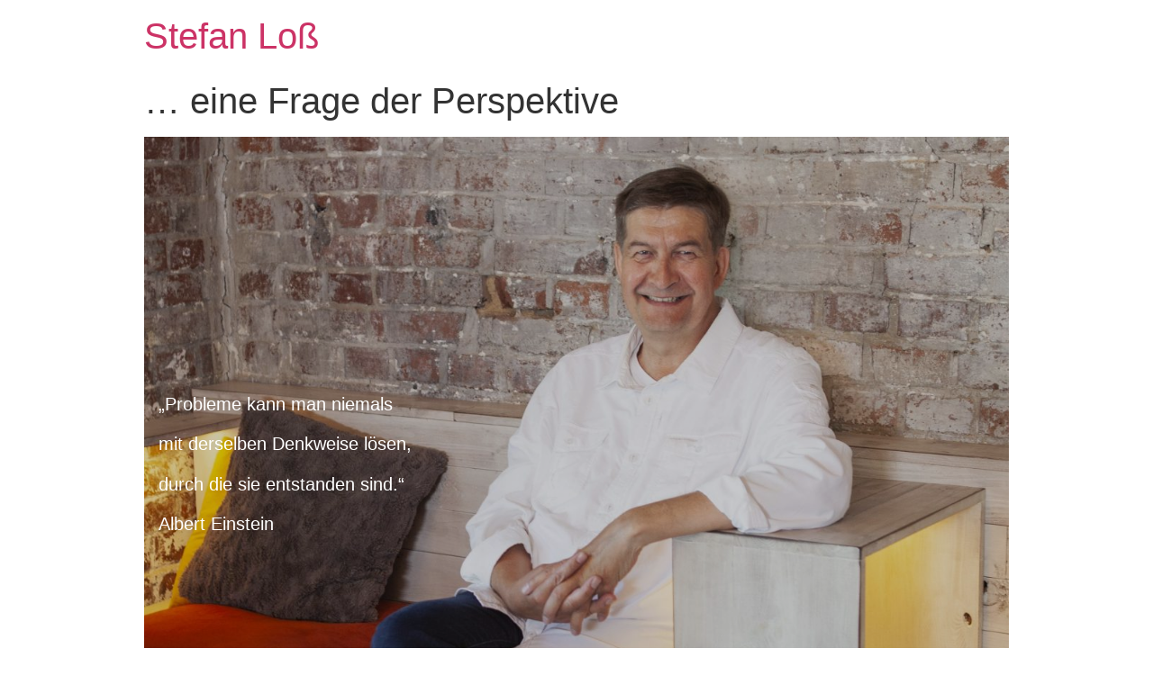

--- FILE ---
content_type: text/html; charset=UTF-8
request_url: https://stefanloss.de/
body_size: 5770
content:
<!doctype html>
<html lang="de-DE">
<head>
<meta charset="UTF-8">
<meta name="viewport" content="width=device-width, initial-scale=1">
<link rel="profile" href="http://gmpg.org/xfn/11">
<title>Stefan Loß</title>
<meta name='robots' content='max-image-preview:large' />
<link rel="alternate" type="application/rss+xml" title="Stefan Loß &raquo; Feed" href="https://stefanloss.de/feed/" />
<link rel="alternate" type="application/rss+xml" title="Stefan Loß &raquo; Kommentar-Feed" href="https://stefanloss.de/comments/feed/" />
<!-- <link rel='stylesheet' id='local-fonts-css'  href='https://stefanloss.de/wp-content/plugins/local-fonts/css/local-fonts-style.css?ver=6.0.9' type='text/css' media='all' /> -->
<!-- <link rel='stylesheet' id='wp-block-library-css'  href='https://stefanloss.de/wp-includes/css/dist/block-library/style.min.css?ver=6.0.9' type='text/css' media='all' /> -->
<link rel="stylesheet" type="text/css" href="//stefanloss.de/wp-content/cache/wpfc-minified/durroowa/g3rch.css" media="all"/>
<style id='global-styles-inline-css' type='text/css'>
body{--wp--preset--color--black: #000000;--wp--preset--color--cyan-bluish-gray: #abb8c3;--wp--preset--color--white: #ffffff;--wp--preset--color--pale-pink: #f78da7;--wp--preset--color--vivid-red: #cf2e2e;--wp--preset--color--luminous-vivid-orange: #ff6900;--wp--preset--color--luminous-vivid-amber: #fcb900;--wp--preset--color--light-green-cyan: #7bdcb5;--wp--preset--color--vivid-green-cyan: #00d084;--wp--preset--color--pale-cyan-blue: #8ed1fc;--wp--preset--color--vivid-cyan-blue: #0693e3;--wp--preset--color--vivid-purple: #9b51e0;--wp--preset--gradient--vivid-cyan-blue-to-vivid-purple: linear-gradient(135deg,rgba(6,147,227,1) 0%,rgb(155,81,224) 100%);--wp--preset--gradient--light-green-cyan-to-vivid-green-cyan: linear-gradient(135deg,rgb(122,220,180) 0%,rgb(0,208,130) 100%);--wp--preset--gradient--luminous-vivid-amber-to-luminous-vivid-orange: linear-gradient(135deg,rgba(252,185,0,1) 0%,rgba(255,105,0,1) 100%);--wp--preset--gradient--luminous-vivid-orange-to-vivid-red: linear-gradient(135deg,rgba(255,105,0,1) 0%,rgb(207,46,46) 100%);--wp--preset--gradient--very-light-gray-to-cyan-bluish-gray: linear-gradient(135deg,rgb(238,238,238) 0%,rgb(169,184,195) 100%);--wp--preset--gradient--cool-to-warm-spectrum: linear-gradient(135deg,rgb(74,234,220) 0%,rgb(151,120,209) 20%,rgb(207,42,186) 40%,rgb(238,44,130) 60%,rgb(251,105,98) 80%,rgb(254,248,76) 100%);--wp--preset--gradient--blush-light-purple: linear-gradient(135deg,rgb(255,206,236) 0%,rgb(152,150,240) 100%);--wp--preset--gradient--blush-bordeaux: linear-gradient(135deg,rgb(254,205,165) 0%,rgb(254,45,45) 50%,rgb(107,0,62) 100%);--wp--preset--gradient--luminous-dusk: linear-gradient(135deg,rgb(255,203,112) 0%,rgb(199,81,192) 50%,rgb(65,88,208) 100%);--wp--preset--gradient--pale-ocean: linear-gradient(135deg,rgb(255,245,203) 0%,rgb(182,227,212) 50%,rgb(51,167,181) 100%);--wp--preset--gradient--electric-grass: linear-gradient(135deg,rgb(202,248,128) 0%,rgb(113,206,126) 100%);--wp--preset--gradient--midnight: linear-gradient(135deg,rgb(2,3,129) 0%,rgb(40,116,252) 100%);--wp--preset--duotone--dark-grayscale: url('#wp-duotone-dark-grayscale');--wp--preset--duotone--grayscale: url('#wp-duotone-grayscale');--wp--preset--duotone--purple-yellow: url('#wp-duotone-purple-yellow');--wp--preset--duotone--blue-red: url('#wp-duotone-blue-red');--wp--preset--duotone--midnight: url('#wp-duotone-midnight');--wp--preset--duotone--magenta-yellow: url('#wp-duotone-magenta-yellow');--wp--preset--duotone--purple-green: url('#wp-duotone-purple-green');--wp--preset--duotone--blue-orange: url('#wp-duotone-blue-orange');--wp--preset--font-size--small: 13px;--wp--preset--font-size--medium: 20px;--wp--preset--font-size--large: 36px;--wp--preset--font-size--x-large: 42px;}.has-black-color{color: var(--wp--preset--color--black) !important;}.has-cyan-bluish-gray-color{color: var(--wp--preset--color--cyan-bluish-gray) !important;}.has-white-color{color: var(--wp--preset--color--white) !important;}.has-pale-pink-color{color: var(--wp--preset--color--pale-pink) !important;}.has-vivid-red-color{color: var(--wp--preset--color--vivid-red) !important;}.has-luminous-vivid-orange-color{color: var(--wp--preset--color--luminous-vivid-orange) !important;}.has-luminous-vivid-amber-color{color: var(--wp--preset--color--luminous-vivid-amber) !important;}.has-light-green-cyan-color{color: var(--wp--preset--color--light-green-cyan) !important;}.has-vivid-green-cyan-color{color: var(--wp--preset--color--vivid-green-cyan) !important;}.has-pale-cyan-blue-color{color: var(--wp--preset--color--pale-cyan-blue) !important;}.has-vivid-cyan-blue-color{color: var(--wp--preset--color--vivid-cyan-blue) !important;}.has-vivid-purple-color{color: var(--wp--preset--color--vivid-purple) !important;}.has-black-background-color{background-color: var(--wp--preset--color--black) !important;}.has-cyan-bluish-gray-background-color{background-color: var(--wp--preset--color--cyan-bluish-gray) !important;}.has-white-background-color{background-color: var(--wp--preset--color--white) !important;}.has-pale-pink-background-color{background-color: var(--wp--preset--color--pale-pink) !important;}.has-vivid-red-background-color{background-color: var(--wp--preset--color--vivid-red) !important;}.has-luminous-vivid-orange-background-color{background-color: var(--wp--preset--color--luminous-vivid-orange) !important;}.has-luminous-vivid-amber-background-color{background-color: var(--wp--preset--color--luminous-vivid-amber) !important;}.has-light-green-cyan-background-color{background-color: var(--wp--preset--color--light-green-cyan) !important;}.has-vivid-green-cyan-background-color{background-color: var(--wp--preset--color--vivid-green-cyan) !important;}.has-pale-cyan-blue-background-color{background-color: var(--wp--preset--color--pale-cyan-blue) !important;}.has-vivid-cyan-blue-background-color{background-color: var(--wp--preset--color--vivid-cyan-blue) !important;}.has-vivid-purple-background-color{background-color: var(--wp--preset--color--vivid-purple) !important;}.has-black-border-color{border-color: var(--wp--preset--color--black) !important;}.has-cyan-bluish-gray-border-color{border-color: var(--wp--preset--color--cyan-bluish-gray) !important;}.has-white-border-color{border-color: var(--wp--preset--color--white) !important;}.has-pale-pink-border-color{border-color: var(--wp--preset--color--pale-pink) !important;}.has-vivid-red-border-color{border-color: var(--wp--preset--color--vivid-red) !important;}.has-luminous-vivid-orange-border-color{border-color: var(--wp--preset--color--luminous-vivid-orange) !important;}.has-luminous-vivid-amber-border-color{border-color: var(--wp--preset--color--luminous-vivid-amber) !important;}.has-light-green-cyan-border-color{border-color: var(--wp--preset--color--light-green-cyan) !important;}.has-vivid-green-cyan-border-color{border-color: var(--wp--preset--color--vivid-green-cyan) !important;}.has-pale-cyan-blue-border-color{border-color: var(--wp--preset--color--pale-cyan-blue) !important;}.has-vivid-cyan-blue-border-color{border-color: var(--wp--preset--color--vivid-cyan-blue) !important;}.has-vivid-purple-border-color{border-color: var(--wp--preset--color--vivid-purple) !important;}.has-vivid-cyan-blue-to-vivid-purple-gradient-background{background: var(--wp--preset--gradient--vivid-cyan-blue-to-vivid-purple) !important;}.has-light-green-cyan-to-vivid-green-cyan-gradient-background{background: var(--wp--preset--gradient--light-green-cyan-to-vivid-green-cyan) !important;}.has-luminous-vivid-amber-to-luminous-vivid-orange-gradient-background{background: var(--wp--preset--gradient--luminous-vivid-amber-to-luminous-vivid-orange) !important;}.has-luminous-vivid-orange-to-vivid-red-gradient-background{background: var(--wp--preset--gradient--luminous-vivid-orange-to-vivid-red) !important;}.has-very-light-gray-to-cyan-bluish-gray-gradient-background{background: var(--wp--preset--gradient--very-light-gray-to-cyan-bluish-gray) !important;}.has-cool-to-warm-spectrum-gradient-background{background: var(--wp--preset--gradient--cool-to-warm-spectrum) !important;}.has-blush-light-purple-gradient-background{background: var(--wp--preset--gradient--blush-light-purple) !important;}.has-blush-bordeaux-gradient-background{background: var(--wp--preset--gradient--blush-bordeaux) !important;}.has-luminous-dusk-gradient-background{background: var(--wp--preset--gradient--luminous-dusk) !important;}.has-pale-ocean-gradient-background{background: var(--wp--preset--gradient--pale-ocean) !important;}.has-electric-grass-gradient-background{background: var(--wp--preset--gradient--electric-grass) !important;}.has-midnight-gradient-background{background: var(--wp--preset--gradient--midnight) !important;}.has-small-font-size{font-size: var(--wp--preset--font-size--small) !important;}.has-medium-font-size{font-size: var(--wp--preset--font-size--medium) !important;}.has-large-font-size{font-size: var(--wp--preset--font-size--large) !important;}.has-x-large-font-size{font-size: var(--wp--preset--font-size--x-large) !important;}
</style>
<!-- <link rel='stylesheet' id='hello-elementor-css'  href='https://stefanloss.de/wp-content/themes/hello-elementor/style.min.css?ver=2.3.1' type='text/css' media='all' /> -->
<!-- <link rel='stylesheet' id='hello-elementor-theme-style-css'  href='https://stefanloss.de/wp-content/themes/hello-elementor/theme.min.css?ver=2.3.1' type='text/css' media='all' /> -->
<!-- <link rel='stylesheet' id='parent-style-css'  href='https://stefanloss.de/wp-content/themes/hello-elementor/style.css?ver=6.0.9' type='text/css' media='all' /> -->
<!-- <link rel='stylesheet' id='child-theme-css-css'  href='https://stefanloss.de/wp-content/themes/hello-elementor-child/style.css?ver=6.0.9' type='text/css' media='all' /> -->
<!-- <link rel='stylesheet' id='ecs-styles-css'  href='https://stefanloss.de/wp-content/plugins/ele-custom-skin/assets/css/ecs-style.css?ver=3.1.7' type='text/css' media='all' /> -->
<link rel="stylesheet" type="text/css" href="//stefanloss.de/wp-content/cache/wpfc-minified/8aa4e0gg/g3rch.css" media="all"/>
<script src='//stefanloss.de/wp-content/cache/wpfc-minified/7xs66phg/g3rch.js' type="text/javascript"></script>
<!-- <script type='text/javascript' src='https://stefanloss.de/wp-includes/js/jquery/jquery.min.js?ver=3.6.0' id='jquery-core-js'></script> -->
<!-- <script type='text/javascript' src='https://stefanloss.de/wp-includes/js/jquery/jquery-migrate.min.js?ver=3.3.2' id='jquery-migrate-js'></script> -->
<script type='text/javascript' id='ecs_ajax_load-js-extra'>
/* <![CDATA[ */
var ecs_ajax_params = {"ajaxurl":"https:\/\/stefanloss.de\/wp-admin\/admin-ajax.php","posts":"{\"error\":\"\",\"m\":\"\",\"p\":\"6\",\"post_parent\":\"\",\"subpost\":\"\",\"subpost_id\":\"\",\"attachment\":\"\",\"attachment_id\":0,\"name\":\"\",\"pagename\":\"\",\"page_id\":\"6\",\"second\":\"\",\"minute\":\"\",\"hour\":\"\",\"day\":0,\"monthnum\":0,\"year\":0,\"w\":0,\"category_name\":\"\",\"tag\":\"\",\"cat\":\"\",\"tag_id\":\"\",\"author\":\"\",\"author_name\":\"\",\"feed\":\"\",\"tb\":\"\",\"paged\":0,\"meta_key\":\"\",\"meta_value\":\"\",\"preview\":\"\",\"s\":\"\",\"sentence\":\"\",\"title\":\"\",\"fields\":\"\",\"menu_order\":\"\",\"embed\":\"\",\"category__in\":[],\"category__not_in\":[],\"category__and\":[],\"post__in\":[],\"post__not_in\":[],\"post_name__in\":[],\"tag__in\":[],\"tag__not_in\":[],\"tag__and\":[],\"tag_slug__in\":[],\"tag_slug__and\":[],\"post_parent__in\":[],\"post_parent__not_in\":[],\"author__in\":[],\"author__not_in\":[],\"ignore_sticky_posts\":false,\"suppress_filters\":false,\"cache_results\":true,\"update_post_term_cache\":true,\"lazy_load_term_meta\":true,\"update_post_meta_cache\":true,\"post_type\":\"\",\"posts_per_page\":10,\"nopaging\":false,\"comments_per_page\":\"50\",\"no_found_rows\":false,\"order\":\"DESC\"}"};
/* ]]> */
</script>
<script src='//stefanloss.de/wp-content/cache/wpfc-minified/ff5j13is/g3rch.js' type="text/javascript"></script>
<!-- <script type='text/javascript' src='https://stefanloss.de/wp-content/plugins/ele-custom-skin/assets/js/ecs_ajax_pagination.js?ver=3.1.7' id='ecs_ajax_load-js'></script> -->
<!-- <script type='text/javascript' src='https://stefanloss.de/wp-content/plugins/ele-custom-skin/assets/js/ecs.js?ver=3.1.7' id='ecs-script-js'></script> -->
<link rel="https://api.w.org/" href="https://stefanloss.de/wp-json/" /><link rel="alternate" type="application/json" href="https://stefanloss.de/wp-json/wp/v2/pages/6" /><link rel="EditURI" type="application/rsd+xml" title="RSD" href="https://stefanloss.de/xmlrpc.php?rsd" />
<link rel="wlwmanifest" type="application/wlwmanifest+xml" href="https://stefanloss.de/wp-includes/wlwmanifest.xml" /> 
<meta name="generator" content="WordPress 6.0.9" />
<link rel="canonical" href="https://stefanloss.de/" />
<link rel='shortlink' href='https://stefanloss.de/' />
<link rel="alternate" type="application/json+oembed" href="https://stefanloss.de/wp-json/oembed/1.0/embed?url=https%3A%2F%2Fstefanloss.de%2F" />
<link rel="alternate" type="text/xml+oembed" href="https://stefanloss.de/wp-json/oembed/1.0/embed?url=https%3A%2F%2Fstefanloss.de%2F&#038;format=xml" />
<link rel="icon" href="https://stefanloss.de/wp-content/uploads/2020/07/cropped-favicon-32x32.png" sizes="32x32" />
<link rel="icon" href="https://stefanloss.de/wp-content/uploads/2020/07/cropped-favicon-192x192.png" sizes="192x192" />
<link rel="apple-touch-icon" href="https://stefanloss.de/wp-content/uploads/2020/07/cropped-favicon-180x180.png" />
<meta name="msapplication-TileImage" content="https://stefanloss.de/wp-content/uploads/2020/07/cropped-favicon-270x270.png" />
</head>
<body class="home page-template-default page page-id-6">
<svg xmlns="http://www.w3.org/2000/svg" viewBox="0 0 0 0" width="0" height="0" focusable="false" role="none" style="visibility: hidden; position: absolute; left: -9999px; overflow: hidden;" ><defs><filter id="wp-duotone-dark-grayscale"><feColorMatrix color-interpolation-filters="sRGB" type="matrix" values=" .299 .587 .114 0 0 .299 .587 .114 0 0 .299 .587 .114 0 0 .299 .587 .114 0 0 " /><feComponentTransfer color-interpolation-filters="sRGB" ><feFuncR type="table" tableValues="0 0.49803921568627" /><feFuncG type="table" tableValues="0 0.49803921568627" /><feFuncB type="table" tableValues="0 0.49803921568627" /><feFuncA type="table" tableValues="1 1" /></feComponentTransfer><feComposite in2="SourceGraphic" operator="in" /></filter></defs></svg><svg xmlns="http://www.w3.org/2000/svg" viewBox="0 0 0 0" width="0" height="0" focusable="false" role="none" style="visibility: hidden; position: absolute; left: -9999px; overflow: hidden;" ><defs><filter id="wp-duotone-grayscale"><feColorMatrix color-interpolation-filters="sRGB" type="matrix" values=" .299 .587 .114 0 0 .299 .587 .114 0 0 .299 .587 .114 0 0 .299 .587 .114 0 0 " /><feComponentTransfer color-interpolation-filters="sRGB" ><feFuncR type="table" tableValues="0 1" /><feFuncG type="table" tableValues="0 1" /><feFuncB type="table" tableValues="0 1" /><feFuncA type="table" tableValues="1 1" /></feComponentTransfer><feComposite in2="SourceGraphic" operator="in" /></filter></defs></svg><svg xmlns="http://www.w3.org/2000/svg" viewBox="0 0 0 0" width="0" height="0" focusable="false" role="none" style="visibility: hidden; position: absolute; left: -9999px; overflow: hidden;" ><defs><filter id="wp-duotone-purple-yellow"><feColorMatrix color-interpolation-filters="sRGB" type="matrix" values=" .299 .587 .114 0 0 .299 .587 .114 0 0 .299 .587 .114 0 0 .299 .587 .114 0 0 " /><feComponentTransfer color-interpolation-filters="sRGB" ><feFuncR type="table" tableValues="0.54901960784314 0.98823529411765" /><feFuncG type="table" tableValues="0 1" /><feFuncB type="table" tableValues="0.71764705882353 0.25490196078431" /><feFuncA type="table" tableValues="1 1" /></feComponentTransfer><feComposite in2="SourceGraphic" operator="in" /></filter></defs></svg><svg xmlns="http://www.w3.org/2000/svg" viewBox="0 0 0 0" width="0" height="0" focusable="false" role="none" style="visibility: hidden; position: absolute; left: -9999px; overflow: hidden;" ><defs><filter id="wp-duotone-blue-red"><feColorMatrix color-interpolation-filters="sRGB" type="matrix" values=" .299 .587 .114 0 0 .299 .587 .114 0 0 .299 .587 .114 0 0 .299 .587 .114 0 0 " /><feComponentTransfer color-interpolation-filters="sRGB" ><feFuncR type="table" tableValues="0 1" /><feFuncG type="table" tableValues="0 0.27843137254902" /><feFuncB type="table" tableValues="0.5921568627451 0.27843137254902" /><feFuncA type="table" tableValues="1 1" /></feComponentTransfer><feComposite in2="SourceGraphic" operator="in" /></filter></defs></svg><svg xmlns="http://www.w3.org/2000/svg" viewBox="0 0 0 0" width="0" height="0" focusable="false" role="none" style="visibility: hidden; position: absolute; left: -9999px; overflow: hidden;" ><defs><filter id="wp-duotone-midnight"><feColorMatrix color-interpolation-filters="sRGB" type="matrix" values=" .299 .587 .114 0 0 .299 .587 .114 0 0 .299 .587 .114 0 0 .299 .587 .114 0 0 " /><feComponentTransfer color-interpolation-filters="sRGB" ><feFuncR type="table" tableValues="0 0" /><feFuncG type="table" tableValues="0 0.64705882352941" /><feFuncB type="table" tableValues="0 1" /><feFuncA type="table" tableValues="1 1" /></feComponentTransfer><feComposite in2="SourceGraphic" operator="in" /></filter></defs></svg><svg xmlns="http://www.w3.org/2000/svg" viewBox="0 0 0 0" width="0" height="0" focusable="false" role="none" style="visibility: hidden; position: absolute; left: -9999px; overflow: hidden;" ><defs><filter id="wp-duotone-magenta-yellow"><feColorMatrix color-interpolation-filters="sRGB" type="matrix" values=" .299 .587 .114 0 0 .299 .587 .114 0 0 .299 .587 .114 0 0 .299 .587 .114 0 0 " /><feComponentTransfer color-interpolation-filters="sRGB" ><feFuncR type="table" tableValues="0.78039215686275 1" /><feFuncG type="table" tableValues="0 0.94901960784314" /><feFuncB type="table" tableValues="0.35294117647059 0.47058823529412" /><feFuncA type="table" tableValues="1 1" /></feComponentTransfer><feComposite in2="SourceGraphic" operator="in" /></filter></defs></svg><svg xmlns="http://www.w3.org/2000/svg" viewBox="0 0 0 0" width="0" height="0" focusable="false" role="none" style="visibility: hidden; position: absolute; left: -9999px; overflow: hidden;" ><defs><filter id="wp-duotone-purple-green"><feColorMatrix color-interpolation-filters="sRGB" type="matrix" values=" .299 .587 .114 0 0 .299 .587 .114 0 0 .299 .587 .114 0 0 .299 .587 .114 0 0 " /><feComponentTransfer color-interpolation-filters="sRGB" ><feFuncR type="table" tableValues="0.65098039215686 0.40392156862745" /><feFuncG type="table" tableValues="0 1" /><feFuncB type="table" tableValues="0.44705882352941 0.4" /><feFuncA type="table" tableValues="1 1" /></feComponentTransfer><feComposite in2="SourceGraphic" operator="in" /></filter></defs></svg><svg xmlns="http://www.w3.org/2000/svg" viewBox="0 0 0 0" width="0" height="0" focusable="false" role="none" style="visibility: hidden; position: absolute; left: -9999px; overflow: hidden;" ><defs><filter id="wp-duotone-blue-orange"><feColorMatrix color-interpolation-filters="sRGB" type="matrix" values=" .299 .587 .114 0 0 .299 .587 .114 0 0 .299 .587 .114 0 0 .299 .587 .114 0 0 " /><feComponentTransfer color-interpolation-filters="sRGB" ><feFuncR type="table" tableValues="0.098039215686275 1" /><feFuncG type="table" tableValues="0 0.66274509803922" /><feFuncB type="table" tableValues="0.84705882352941 0.41960784313725" /><feFuncA type="table" tableValues="1 1" /></feComponentTransfer><feComposite in2="SourceGraphic" operator="in" /></filter></defs></svg><header class="site-header" role="banner">
<div class="site-branding">
<h1 class="site-title">
<a href="https://stefanloss.de/" title="Startseite" rel="home">
Stefan Loß				</a>
</h1>
<p class="site-description">
</p>
</div>
</header>
<main class="site-main post-6 page type-page status-publish hentry" role="main">
<header class="page-header">
<h1 class="entry-title">&#8230; eine Frage der Perspektive</h1>		</header>
<div class="page-content">
<div class="wp-block-cover is-light" style="min-height:687px"><span aria-hidden="true" class="wp-block-cover__background has-background-dim-20 has-background-dim"></span><img width="2560" height="1440" class="wp-block-cover__image-background wp-image-288" alt="" src="https://stefanloss.de/wp-content/uploads/2022/11/MG_9114-edited-scaled.jpg" style="object-position:58% 20%" data-object-fit="cover" data-object-position="58% 20%" srcset="https://stefanloss.de/wp-content/uploads/2022/11/MG_9114-edited-scaled.jpg 2560w, https://stefanloss.de/wp-content/uploads/2022/11/MG_9114-edited-300x169.jpg 300w, https://stefanloss.de/wp-content/uploads/2022/11/MG_9114-edited-1024x576.jpg 1024w, https://stefanloss.de/wp-content/uploads/2022/11/MG_9114-edited-768x432.jpg 768w, https://stefanloss.de/wp-content/uploads/2022/11/MG_9114-edited-1536x864.jpg 1536w, https://stefanloss.de/wp-content/uploads/2022/11/MG_9114-edited-2048x1152.jpg 2048w" sizes="(max-width: 2560px) 100vw, 2560px" /><div class="wp-block-cover__inner-container">
<p></p>
<p></p>
<figure class="wp-block-image"><img alt=""/></figure>
<p></p>
<p class="has-small-font-size"></p>
<p></p>
<p></p>
<p></p>
<div class="wp-container-1 wp-block-group"><div class="wp-block-group__inner-container">
<p class="has-text-align-left has-white-color has-text-color has-medium-font-size">&#8222;Probleme kann man niemals </p>
<p class="has-text-align-left has-white-color has-text-color has-medium-font-size">mit derselben Denkweise lösen, </p>
<p class="has-text-align-left has-white-color has-text-color has-medium-font-size">durch die sie entstanden sind.&#8220;  </p>
<p class="has-text-align-left has-white-color has-text-color has-medium-font-size">Albert Einstein</p>
<p class="has-text-align-left has-white-color has-text-color has-small-font-size"> </p>
</div></div>
</div></div>
<p></p>
<p><strong>Mein Name ist Stefan Loß.</strong> Ich bin Redakteur, Autor, Lektor und Coach. </p>
<p>Auch nach 30 Berufsjahren faszinieren mich noch echte Begegnungen mit echten Menschen. Für Reportagen und Dokumentationen durfte ich viele hundert Interviews auf der ganzen Welt machen und kam so mit fremden Menschen sehr intensiv ins Gespräch. Ich habe viel über sie und von ihnen gelernt &#8211; und ich habe viel über mich selbst gelernt. Solche Begegnungen sind ein Privileg. Immer. Ganz gleich, ob ich es mit einem künftigen Bundespräsidenten zu tun hatte, mit einem Waisenkind in Indien, einem mehrfachen Mörder in einem argentinischen Hochsicherheitsgefängnis, mit einem Milliardär, einer Obdachlosen in Zürich oder einem Bäcker in Stuttgart. </p>
<p>Jeder Mensch ist ein Original, jeder hat seine eigene Geschichte und jeder hat seine eigene Perspektive auf das Leben. Jede dieser Begegnungen hat mein Leben bereichert, weil ich immer wieder erlebt habe: Es gibt nicht nur meine eigene Perspektive auf das Leben. Es gibt viele andere Perspektiven, die genauso ihre Berechtigung haben. Und ich habe erlebt, wie wichtig ein Perspektivwechsel sein kann, wenn es um eigene Probleme und Herausforderungen geht. </p>
<p>&#8222;Probleme kann man niemals mit derselben Denkweise lösen, durch die sie entstanden sind.&#8220;</p>
<p> Albert Einstein</p>
<p>Deshalb arbeite ich heute als Redakteur, Lektor und Coach.</p>
<p>Ich würde mich freuen, wenn wir uns begegnen,</p>
<p>Ihr/Dein Stefan Loß</p>
<p><a href="https://stefanloss.de/?page_id=364" data-type="URL" data-id="https://stefanloss.de/?page_id=364">Coaching</a></p>
<p><a href="https://stefanloss.de/was-andere-ueber-mich-sagen/" data-type="URL" data-id="https://stefanloss.de/was-andere-ueber-mich-sagen/">Was andere über mich sagen</a></p>
<p>&nbsp;<a href="mailto:info@stefanloss.de?subject=Anfrage Coaching">Kontakt</a></p>
<p><a href="https://stefanloss.de/?page_id=333" data-type="URL" data-id="https://stefanloss.de/?page_id=333">Über mich</a></p>
<p><a href="https://stefanloss.de/ueber-mein-buch/" data-type="URL" data-id="https://stefanloss.de/ueber-mein-buch/">Mein Buch</a></p>
<p>Link zu meinem Buch: <a href="https://brunnen-verlag.e-bookshelf.de/auf-herz-und-nieren-14105110.html">&#8222;Auf Herz und Nieren &#8211; Als das Leben mit mir Achterbahn fuhr&#8220;</a>  </p>
<p><a href="https://stefanloss.de/?page_id=309" data-type="URL" data-id="https://stefanloss.de/?page_id=309">Impressum</a></p>
<p></p>
<p class="has-text-align-left has-white-color has-text-color has-medium-font-size">mitderselben Denkweise lösen, </p>
<p class="has-text-align-left has-white-color has-text-color has-medium-font-size">&#8222;Probleme kann man niemals </p>
<p class="has-text-align-left has-white-color has-text-color has-medium-font-size">durch die sie e entstanden sind.&#8220;  </p>
<p class="has-text-align-left has-white-color has-text-color has-medium-font-size">Albert Einstein</p>
<p></p>
<p></p>
<p></p>
<p></p>
<p></p>
<p></p>
<div class="post-tags">
</div>
</div>
<section id="comments" class="comments-area">
</section><!-- .comments-area -->
</main>
<footer id="site-footer" class="site-footer" role="contentinfo">
</footer>
<style>.wp-container-1 > .alignleft { float: left; margin-inline-start: 0; margin-inline-end: 2em; }.wp-container-1 > .alignright { float: right; margin-inline-start: 2em; margin-inline-end: 0; }.wp-container-1 > .aligncenter { margin-left: auto !important; margin-right: auto !important; }</style>
</body>
</html><!-- WP Fastest Cache file was created in 0.19955396652222 seconds, on 05-08-24 22:55:35 --><!-- via php -->